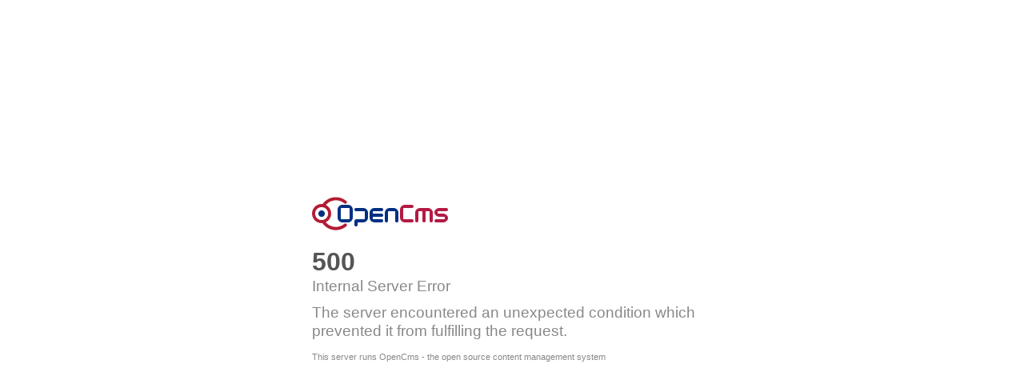

--- FILE ---
content_type: text/html;charset=UTF-8
request_url: https://www.mmwarburg.de/shared/kapitalmarktanalysen/de/news_0450.html
body_size: 3467
content:
<!doctype html>
<html lang="en">
<head>
    <meta charset="utf-8">
    <title>Internal Server Error</title>
    <meta name="viewport" content="width=device-width, initial-scale=1">
    <style>

        * {
            line-height: 1.2;
            margin: 0;
        }

        html {
            color: #888;
            display: table;
            font-family: sans-serif;
            height: 100%;
            width: 100%;
        }

        body {
            display: table-cell;
            vertical-align: middle;
            margin: 2em auto;       
        }

        .wrapper {
            margin: -20px auto 0;
            width: 500px;
        }

        header{
            margin: 0 0 10px;
        }

        h1 {
            color: #555;
            font-size: 2em;
            font-weight: bold;
        }

        h2 {
            font-size: 1.2em;
            font-weight: normal;
        }

        .logo{
            margin: 0 0 20px 0;
            display: block;
            height: 42px;
            width: 170px;    
            text-indent: -9999px;  
            background: url("[data-uri]") no-repeat;
            background-size: contain;   
        }

        p{
            margin: 5px 0 0;
            font-size: 1.2em;
        }

        p span{
            font-weight: bold;
        }

        footer{
            margin: 10px 0 0;
        }

        footer a{
            font-size: 0.7em;
            color: #888;
            text-decoration: none;
            transition: color 1s;
        }
        footer a:hover{
            color: #b31b34;
            transition: color 1s;
        }


        @media only screen and (max-width: 500px) {

            .wrapper {
                width: 95%;
            }

            h1, h2, .logo {
                font-size: 1.5em;
            }

            .logo{
                width: 100%;
                margin: 0 0 10px;
            }

            h1, h2{
                float: left;
                margin: 0 5px 0 0;
            }

            header:after{
                content: '';
                display: table;
                clear: both;
            }

        }

    </style>
</head>
<body>
    <div class="wrapper">
        <header>
            <a href="http://www.opencms.org/" class="logo">OpenCms</a>		
			<!-- Status error messages start -->
			<h1>500</h1>	<h2>Internal Server Error</h2>
		</header>
		<main>
			<p>The server encountered an unexpected condition which prevented it from fulfilling the request.</p>
		</main>
        <footer>
            <a href="http://www.opencms.org/">This server runs OpenCms - the open source content management system</a>
        </footer>
    </div>
</body>
</html>